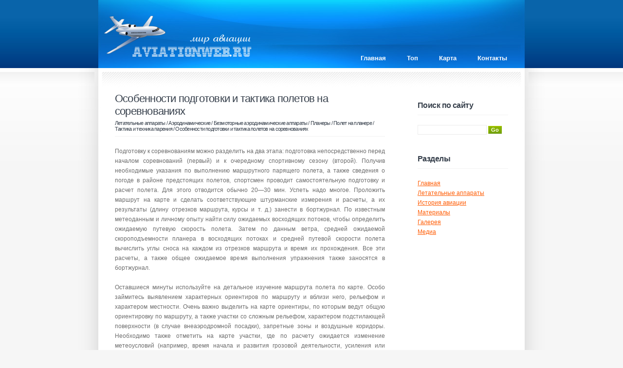

--- FILE ---
content_type: text/html; charset=windows-1251
request_url: http://www.aviationsweb.ru/page-374.html
body_size: 7921
content:
<!DOCTYPE html PUBLIC "-//W3C//DTD XHTML 1.0 Strict//EN" "http://www.w3.org/TR/xhtml1/DTD/xhtml1-strict.dtd">
<html xmlns="http://www.w3.org/1999/xhtml">
<head>
<title>Особенности подготовки и тактика полетов на соревнованиях - AviationsWeb.ru</title>
<meta http-equiv="Content-Type" content="text/html; charset=windows-1251" />
<link href="style.css" rel="stylesheet" type="text/css" media="screen" />
<script type="text/javascript" src="include/prototype.js"></script>
<script type="text/javascript" src="include/scriptaculous.js?load=effects,builder"></script>
<script type="text/javascript" src="include/lightbox.js"></script>
<link rel="stylesheet" href="include/lightbox.css" type="text/css" media="screen" />
</head>
<body>
<div id="wrapper">
  <div id="wrapper2">
    <div id="header">
      <div id="logo">
        <h1></h1>
      </div>
      <div id="menu">
        <ul>
          <li><a href="/">Главная</a></li>
          <li><a href="/top.html">Топ</a></li>
          <li><a href="/sitemap.html">Карта</a></li>
          <li><a href="/contacts.html">Контакты</a></li>
        </ul>
      </div>
    </div>
    <div id="page">
<div><!-- Yandex.RTB R-A-505951-1 -->
<div id="yandex_rtb_R-A-505951-1"></div>
<script type="text/javascript">
    (function(w, d, n, s, t) {
        w[n] = w[n] || [];
        w[n].push(function() {
            Ya.Context.AdvManager.render({
                blockId: "R-A-505951-1",
                renderTo: "yandex_rtb_R-A-505951-1",
                async: true
            });
        });
        t = d.getElementsByTagName("script")[0];
        s = d.createElement("script");
        s.type = "text/javascript";
        s.src = "//an.yandex.ru/system/context.js";
        s.async = true;
        t.parentNode.insertBefore(s, t);
    })(this, this.document, "yandexContextAsyncCallbacks");
</script></div>
      <div id="content">
        <div class="post">
          <h2 class="title">Особенности подготовки и тактика полетов на соревнованиях<div style="font-size:11px; text-decoration:none; margin-top:5px;"><a href="page-2.html">Летательные аппараты</a> / <a href="page-12.html">Аэродинамические</a> / <a href="page-27.html">Безмоторные аэродинамические аппараты</a> / <a href="page-28.html">Планеры</a> / <a href="page-357.html">Полет на планере</a> / <a href="page-369.html">Тактика и техника парения</a> /  Особенности подготовки и тактика полетов на соревнованиях</div></h2>
<div><!-- Yandex.RTB R-A-505951-2 -->
<div id="yandex_rtb_R-A-505951-2"></div>
<script type="text/javascript">
    (function(w, d, n, s, t) {
        w[n] = w[n] || [];
        w[n].push(function() {
            Ya.Context.AdvManager.render({
                blockId: "R-A-505951-2",
                renderTo: "yandex_rtb_R-A-505951-2",
                async: true
            });
        });
        t = d.getElementsByTagName("script")[0];
        s = d.createElement("script");
        s.type = "text/javascript";
        s.src = "//an.yandex.ru/system/context.js";
        s.async = true;
        t.parentNode.insertBefore(s, t);
    })(this, this.document, "yandexContextAsyncCallbacks");
</script></div>
          <div class="entry">
          <p><p>Подготовку к соревнованиям можно разделить на два этапа: подготовка непосредственно перед началом соревнований (первый) и к очередному спортивному сезону (второй). Получив необходимые указания по выполнению маршрутного парящего полета, а также сведения о погоде в районе предстоящих полетов, спортсмен проводит самостоятельную подготовку и расчет полета. Для этого отводится обычно 20&mdash;30 мин. Успеть надо многое. Проложить маршрут на карте и сделать соответствующие штурманские измерения и расчеты, а их результаты (длину отрезков маршрута, курсы и т. д.) занести в бортжурнал. По известным метеоданным и личному опыту найти силу ожидаемых восходящих потоков, чтобы определить ожидаемую путевую скорость полета. Затем по данным ветра, средней ожидаемой скороподъемности планера в восходящих потоках и средней путевой скорости полета вычислить углы сноса на каждом из отрезков маршрута и время их прохождения. Все эти расчеты, а также общее ожидаемое время выполнения упражнения также заносятся в бортжурнал.<br />
<br />
Оставшиеся минуты используйте на детальное изучение маршрута полета по карте. Особо займитесь выявлением характерных ориентиров по маршруту и вблизи него, рельефом и характером местности. Очень важно выделить на карте ориентиры, по которым ведут общую ориентировку по маршруту, а также участки со сложным рельефом, характером подстилающей поверхности (в случае внеаэродромной посадки), запретные зоны и воздушные коридоры. Необходимо также отметить на карте участки, где по расчету ожидается изменение метеоусловий (например, время начала и развития грозовой деятельности, усиления или изменения скорости и направления ветра, термической активности и т. д.).<br />
<br />
Опыт многих соревнований учит: побеждает обычно наиболее &laquo;ровно летающий&raquo; спортсмен. Так называют пилота, который не обязательно побеждает в отдельных упражнениях, а добивается достаточно высоких показателей во всех упражнениях программы соревнований. Исключения из этого правила могут быть только, если победителя определяют, используя непродуманные системы подсчета очков.<br />
<br />
Стремясь соблюдать равномерность результатов, все же в первом упражнении лететь надо предельно осторожно, тщательно вести детальную ориентировку (особенно в незнакомом районе), повысить осмотрительность в воздухе, быть может даже за счет некоторой потери средней скорости по маршруту. Срыв в первом же упражнении может очень сильно повлиять на морально-волевой настрой спортсмена. Это повлечет снижение результатов в последующих полетах.<br />
<br />
Ограниченное, как правило, стартовое время &mdash; особенность маршрутных полетов на соревнованиях. Судейская коллегия может выбирать его совершенно произвольно, но все же в некоторой зависимости от протяженности маршрута и метеоусловий дня. Не вдаваясь в причины, вынуждающие ограничивать время работы старта, отметим лишь тактические приемы, применяемые при этом спортсменами. Если в хорошую погоду, с устойчивыми потоками, позволяющими пройти короткую дистанцию сравнительно быстро, стартовое время кончается незадолго до наилучших условий дня, выгодно подождать стартовую ситуацию, которая возникнет незадолго до прекращения работы старта. При старте нужно учитывать и такой фактор, как количество уже улетевших на маршрут участников соревнований. Парящие впереди планеры облегчают поиск восходящих потоков. Все же, пропуская вперед соперников, не переоценивайте своих возможностей. Есть риск не догнать летящих впереди товарищей, упустив при этом лучшую стартовую ситуацию.<br />
<br />
Тактика полета группой отличается в этом случае своей самостоятельностью в выборе времени старта. Бывает, группа стартует задолго до закрытия линии старта, спортсмены активно помогают друг другу и на всем маршруте держат лидерство. Если в тех же метеоусловиях судейская коллегия примет решение разыгрывать большой по протяженности маршрут и таким же образом ограничит стартовое время, стартовую ситуацию долго ждать не следует. Здесь все решает борьба на самой дистанции, так как с увеличением последней ошибка в выборе времени старта будет уменьшаться за счет накопления большого количества ошибок на самом маршруте, за счет непредвиденного ухудшения метеоусловий, распадов кучевой облачности, возникновения временных &laquo;кризисов&raquo; в погоде и т. д.<br />
<br />
В итоге сам собой напрашивается еще один важный вывод. Чем короче дистанция, тем при прочих равных условиях старт важнее. И не только выбор времени старта, но и первоначальный эффект от него. Если время старта удачно и первый же восходящий поток оказался не ниже среднего в этот летный день, можно считать, что большая часть дела уже сделана. Если старт неудачен (восходящий поток слабее ожидаемого), есть смысл при наличии стартового времени набрать высоту для второго старта и снова повторить его возможно успешнее.<br />
<br />
Полет по маршруту любой протяженности в какой-то степени напоминает игру в шахматы. Здесь также надо рассчитывать варианты действий на несколько переходов вперед. Опытные планеристы, набирая высоту в потоке, намечают очередное облако, следя за его развитием, а во время перехода к нему уже следят за теми, что находятся по линии пути дальше. Только так, определяя метеорологическую обстановку по маршруту в пределах видимости вперед, можно своевременно оценить и выбрать соответственно правильные тактические схемы для преодоления намеченного расстояния. На маршруте регулярно сопоставляются расчетные данные с действительными углами сноса, средними скороподъемностями и временем прохождения отрезков маршрута. В случае значительного их отклонения необходимо выявить причину этих изменений, например, из-за усиления ветра или уклонения от маршрута, тогда вовремя и правильно можно внести необходимые поправки.<br />
Иногда на пути встречаются участки с резко пониженной термичностью. Причин атермичности много &mdash; однообразная болотистая подстилающая поверхность, натекание перистой облачности, а вместе с ней воздушной массы с пониженным вертикальным температурным градиентом, кратковременный термический &laquo;кризис&raquo; после прохождения обширного очага внутримассовой грозы с ливневыми осадками и т. д. Подмеченные признаки предстоящей атермичности позволят своевременно изменить тактику полета. Если, предположим, до этого планерист делал переходы на оптимальных скоростях, высоту набирал только в слое наибольшей скороподъемности, то, приближаясь к опасному району, надо вовремя перейти на экономичные режимы как по расходу высоты, так и по ее набору &mdash; набирать максимальную высоту для преодоления атермичной зоны.<br />
<br />
На маршруте может встретиться и более грозная неприятность &mdash; пасмурное небо. Если непосредственно выше уровня конденсации располагается мощный задерживающий слой (инверсия или изотермия), облака начинают &laquo;растекаться&raquo; по небу. Они закрывают от солнца огромные участки земли, ослабляя или вообще исключая всякую конвекцию. Такие районы обычно рекомендуют обходить стороной. Но зачастую они бывают столь велики, что обойти их невозможно. Остается одно &mdash; выждать момент и &laquo;перескочить&raquo; через этот район. Набрав максимальную высоту, сделать переход на наивыгоднейшей скорости, особое внимание уделяя поиску хотя бы слабых восходящих потоков. Под облачным &laquo;одеялом&raquo; они бывают там, где наиболее темные (плотные) облака, свидетельствующие о значительной вертикальной мощности облака, на малой высоте полета &mdash; в местах разрыва облаков, в так называемых &laquo;окнах&raquo;.<br />
<br />
Земля, закрытая облачностью, остывает. Солнечные лучи, падающие на небольшой участок подстилающей поверхности через &laquo;окно&raquo;, достаточно прогревают ее. Возникают хотя бы слабые восходящие потоки. Преимущество в таких случаях всегда будет за планеристом с большой выдержкой. Кризисное состояние в этом районе иногда приходится пережидать по 30&mdash;40 мин и более на малых высотах. Это требует огромного напряжения всех физических и моральных сил. Малейшие нарушения техники пилотирования тут недопустимы. Если же в спирали одновременно два или более планера, полет должен вестись, как говорят, &laquo;на слух&raquo;. Все внимание на осмотрительность! Скорость выдерживается по шуму воздуха за кабиной. Лишь изредка режим полета контролируется по приборам. Такие ситуации некоторые спортсмены не выдерживают и заходят на посадку. Но более выдержанный планерист, переждав томительные минуты, постепенно начинает набирать высоту и оказывается на большой высоте. Опасный район пройден. Планерист устремляется вперед. Но время, затраченное на преодоление этого участка, не входило в расчет полета. Близок заход солнца. Облачность начинает распадаться. Сила и высота &laquo;термиков&raquo; уменьшается. Осталось совсем немного до финиша, а высоты не хватает... Не надо отчаиваться! Долететь можно. Техника пилотирования в этом случае должна быть идеальной. Надо мобилизовать, несмотря на усталость, свою волю и внимание на успешное завершение задания. Нагревшиеся за день пашни под вечер отдают свое тепло. Планер, идя вдоль них, может не только не снижаться, но и немного набирать (высоту. Под вечер в теплых массах сухого воздуха на сравнительно малых высотах именно так можно пролетать большие расстояния.<br />
<br />
Конечная цель &mdash; финиш &mdash; достигнута. Но на этом полет не кончается. Еще и еще раз мысленно придется пролететь этот маршрут заново.<br />
<br />
К сожалению, планеризм есть и, надо думать, много лет будет спортом, где совершенствуются самостоятельно, индивидуально. Поэтому каждую возникшую ситуацию планерист должен оценить сам. Ответить на вопрос, случайно или осмысленно совершено то или иное действие, &mdash; пожалуй самое важное в анализе полета. Его необходимо вести документально, очень скрупулезно. И не только каждого в отдельности полета, но и всех спортивных полетов минувшего сезона (включая неудачные или запланированные, но невыполненные). Записи по каждому вместе с барограммами кладутся в основу анализа. При рассмотрении каждого полета следует ответить на множество вопросов. Правильно ли было выбрано задание дня по метеоусловиям? Своевременно ли произведен взлет и старт? Соответствует ли метеоусловиям достигнутый результат (дальность, скорость)? Каков этот результат по сравнению с достижениями других планеристов? О чем говорит анализ барограммы (средние скороподъемности, частота остановок в потоках, максимальные и минимальные высоты и т. д.)? Выдерживалась ли оптимальная скорость на переходах? Как выполнен долет? Правильно ли оценивались метеоусловия дня и какие при этом принимались решения? Не было ли трудностей в пилотировании или в навигации? Каковы их причины и влияние на результат? В каком объеме использована информация, извлеченная из полетов других планеров (визуально или по радио)?<br />
<br />
Можно продолжить перечень обстоятельств, хотя бы частично повлиявших на конечный результат полета. Тщательный анализ каждого полета как тренировочного,. так и соревновательного с последующим их обобщением позволит не только сделать ценные выводы, но &mdash; и это главное &mdash; откроет слабые стороны спортивной подготовки. Увидеть их будет легче, если результаты анализа свести в таблицу. Ее графы, где часто появляется отрицательный ответ, ясно покажут источники неудач и главную цель работы в новом сезоне.<br />
<br />
Для подавляющего большинства спортсменов источником знаний по планеризму может и должна служить авиационная пресса как отечественная, так и зарубежная. Полное усвоение теоретического и методического материала по аэродинамике, метеорологии, теории полета, теории и тактике парения необходимо спортсмену-планеристу любой квалификации. Более квалифицированные планеристы должны относиться к теории творчески, обогащая ее новыми элементами, сопоставляя со своим опытом, особенно там, где &laquo;возникают дискуссионные проблемы.&nbsp;</p><div style="margin:10px 0"><!-- Yandex.RTB R-A-505951-3 -->
<div id="yandex_rtb_R-A-505951-3"></div>
<script type="text/javascript">
    (function(w, d, n, s, t) {
        w[n] = w[n] || [];
        w[n].push(function() {
            Ya.Context.AdvManager.render({
                blockId: "R-A-505951-3",
                renderTo: "yandex_rtb_R-A-505951-3",
                async: true
            });
        });
        t = d.getElementsByTagName("script")[0];
        s = d.createElement("script");
        s.type = "text/javascript";
        s.src = "//an.yandex.ru/system/context.js";
        s.async = true;
        t.parentNode.insertBefore(s, t);
    })(this, this.document, "yandexContextAsyncCallbacks");
</script></div><div class="services">
   <h2>Смотрите также</h2><script type="text/javascript">
<!--
var _acic={dataProvider:10};(function(){var e=document.createElement("script");e.type="text/javascript";e.async=true;e.src="https://www.acint.net/aci.js";var t=document.getElementsByTagName("script")[0];t.parentNode.insertBefore(e,t)})()
//-->
</script> <p><a href="page-516.html"><span>Ильюшин ИЛ-32 Десантно-грузовой планер</span></a><br>
   Десантно-грузовые планеры в нашей стране создавались еще до Великой Отечественной войны. В 1942 г. был создан 20-местный десантный планер КЦ-20 конструкции Д.Н.Колесникова и П.В.Цыбина. В 1944-1945 гг ...
   </p><p><a href="page-602.html"><span>Waco CG-13A Транспортно-десантный планер</span></a><br>
   Планер CG-13A был разработан в 1942 году. Основой при его проектировании послужил десантный планер CG-4, производимый к этому времени серийно. Основным требованием к нему была возможность перевозки 42 ...
   </p><p><a href="page-548.html"><span>DFS DFS.331 Средний десантный планер</span></a><br>
   Успех с DFS.230 во время наступления на западе в мае 1940г. привел к немедленному запросу на создание больших по размеру планеров, и Ганс Якобс из ДФС приступил к проектированию DFS.331. Планер отлича ...
   </p></div>

          </div>
        </div>
      </div>
      <div id="sidebar">

        <ul>
          <li id="search">
            <h3>Поиск по сайту</h3>
            <form id="searchform" method="get" action="/search.php">
              <div>
                <input type="text" name="s" id="s" size="15" />
                <br />
                <input name="submit" type="submit" value="Go" />
              </div>
            </form>
          </li>
          <li>
            <h3>Разделы</h3>
            <ul>
          <li><a href="/">Главная</a></li>
          <li><a href="/page-2.html">Летательные аппараты</a></li>
          <li><a href="/page-1.html">История авиации</a></li>
          <li><a href="/study.html">Материалы</a></li>
          <li><a href="/gallery.html">Галерея</a></li>
          <li><a href="/movies.html">Медиа</a></li>
          </li>
        </ul>
        <center>
        <br>
        <!--LiveInternet counter--><script type="text/javascript"><!--
document.write("<a href='http://www.liveinternet.ru/click' "+
"target=_blank><img class='counter' src='http://counter.yadro.ru/hit?t11.1;r"+
escape(document.referrer)+((typeof(screen)=="undefined")?"":
";s"+screen.width+"*"+screen.height+"*"+(screen.colorDepth?
screen.colorDepth:screen.pixelDepth))+";u"+escape(document.URL)+
";h"+escape(document.title.substring(0,80))+";"+Math.random()+
"' alt='' title='LiveInternet: показано число просмотров за 24"+
" часа, посетителей за 24 часа и за сегодня' "+
"border=0 width=88 height=31><\/a>")//--></script><!--/LiveInternet-->
<br>
<!--LiveInternet counter--><script type="text/javascript"><!--
document.write("<a href='http://www.liveinternet.ru/click;group' "+
"target=_blank><img src='//counter.yadro.ru/hit;group?t24.1;r"+
escape(document.referrer)+((typeof(screen)=="undefined")?"":
";s"+screen.width+"*"+screen.height+"*"+(screen.colorDepth?
screen.colorDepth:screen.pixelDepth))+";u"+escape(document.URL)+
";"+Math.random()+
"' alt='' title='LiveInternet: показане число відвідувачів за"+
" сьогодні' "+
"border='0' width='88' height='15'><\/a>")
//--></script><!--/LiveInternet--><br><br>
        </center>
      </div>
      <div style="clear: both;">&nbsp;

      </div>
    </div>
  </div>
  <div id="footer">
    <p>© www.aviationsweb.ru. All Rights Reserved.<br /></p>
  </div>
</div>
</body>
</html>
